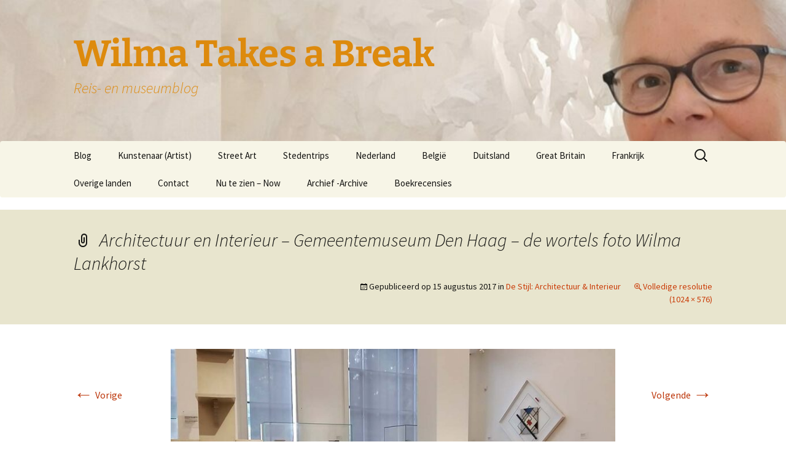

--- FILE ---
content_type: text/html; charset=UTF-8
request_url: https://wilmatakesabreak.nl/archief-archive/architectuur-interieur/attachment/architectuur-en-interieur-gemeentemuseum-den-haag-de-wortels-foto-wilma-lankhorst/
body_size: 12212
content:
<!DOCTYPE html>
<html lang="nl-NL">
<head>
	<meta charset="UTF-8">
	<meta name="viewport" content="width=device-width">
	<title>Architectuur en Interieur - Gemeentemuseum Den Haag - de wortels foto Wilma Lankhorst - Wilma Takes a Break</title>
	<link rel="profile" href="https://gmpg.org/xfn/11">
	<link rel="pingback" href="https://wilmatakesabreak.nl/xmlrpc.php">
	<meta name='robots' content='index, follow, max-image-preview:large, max-snippet:-1, max-video-preview:-1' />

	<!-- This site is optimized with the Yoast SEO plugin v23.5 - https://yoast.com/wordpress/plugins/seo/ -->
	<link rel="canonical" href="https://wilmatakesabreak.nl/archief-archive/architectuur-interieur/attachment/architectuur-en-interieur-gemeentemuseum-den-haag-de-wortels-foto-wilma-lankhorst/" />
	<meta property="og:locale" content="nl_NL" />
	<meta property="og:type" content="article" />
	<meta property="og:title" content="Architectuur en Interieur - Gemeentemuseum Den Haag - de wortels foto Wilma Lankhorst - Wilma Takes a Break" />
	<meta property="og:url" content="https://wilmatakesabreak.nl/archief-archive/architectuur-interieur/attachment/architectuur-en-interieur-gemeentemuseum-den-haag-de-wortels-foto-wilma-lankhorst/" />
	<meta property="og:site_name" content="Wilma Takes a Break" />
	<meta property="article:modified_time" content="2017-08-15T17:43:55+00:00" />
	<meta property="og:image" content="https://wilmatakesabreak.nl/archief-archive/architectuur-interieur/attachment/architectuur-en-interieur-gemeentemuseum-den-haag-de-wortels-foto-wilma-lankhorst" />
	<meta property="og:image:width" content="1024" />
	<meta property="og:image:height" content="576" />
	<meta property="og:image:type" content="image/jpeg" />
	<meta name="twitter:card" content="summary_large_image" />
	<script type="application/ld+json" class="yoast-schema-graph">{"@context":"https://schema.org","@graph":[{"@type":"WebPage","@id":"https://wilmatakesabreak.nl/archief-archive/architectuur-interieur/attachment/architectuur-en-interieur-gemeentemuseum-den-haag-de-wortels-foto-wilma-lankhorst/","url":"https://wilmatakesabreak.nl/archief-archive/architectuur-interieur/attachment/architectuur-en-interieur-gemeentemuseum-den-haag-de-wortels-foto-wilma-lankhorst/","name":"Architectuur en Interieur - Gemeentemuseum Den Haag - de wortels foto Wilma Lankhorst - Wilma Takes a Break","isPartOf":{"@id":"https://wilmatakesabreak.nl/#website"},"primaryImageOfPage":{"@id":"https://wilmatakesabreak.nl/archief-archive/architectuur-interieur/attachment/architectuur-en-interieur-gemeentemuseum-den-haag-de-wortels-foto-wilma-lankhorst/#primaryimage"},"image":{"@id":"https://wilmatakesabreak.nl/archief-archive/architectuur-interieur/attachment/architectuur-en-interieur-gemeentemuseum-den-haag-de-wortels-foto-wilma-lankhorst/#primaryimage"},"thumbnailUrl":"https://wilmatakesabreak.nl/wp-content/uploads/2017/09/Architectuur-en-Interieur-Gemeentemuseum-Den-Haag-de-wortels-foto-Wilma-Lankhorst.jpg","datePublished":"2017-08-15T17:39:34+00:00","dateModified":"2017-08-15T17:43:55+00:00","breadcrumb":{"@id":"https://wilmatakesabreak.nl/archief-archive/architectuur-interieur/attachment/architectuur-en-interieur-gemeentemuseum-den-haag-de-wortels-foto-wilma-lankhorst/#breadcrumb"},"inLanguage":"nl-NL","potentialAction":[{"@type":"ReadAction","target":["https://wilmatakesabreak.nl/archief-archive/architectuur-interieur/attachment/architectuur-en-interieur-gemeentemuseum-den-haag-de-wortels-foto-wilma-lankhorst/"]}]},{"@type":"ImageObject","inLanguage":"nl-NL","@id":"https://wilmatakesabreak.nl/archief-archive/architectuur-interieur/attachment/architectuur-en-interieur-gemeentemuseum-den-haag-de-wortels-foto-wilma-lankhorst/#primaryimage","url":"https://wilmatakesabreak.nl/wp-content/uploads/2017/09/Architectuur-en-Interieur-Gemeentemuseum-Den-Haag-de-wortels-foto-Wilma-Lankhorst.jpg","contentUrl":"https://wilmatakesabreak.nl/wp-content/uploads/2017/09/Architectuur-en-Interieur-Gemeentemuseum-Den-Haag-de-wortels-foto-Wilma-Lankhorst.jpg","width":1024,"height":576,"caption":"Architectuur-en-Interieur-Gemeentemuseum-Den-Haag-de-wortels-foto-Wilma-Lankhorst"},{"@type":"BreadcrumbList","@id":"https://wilmatakesabreak.nl/archief-archive/architectuur-interieur/attachment/architectuur-en-interieur-gemeentemuseum-den-haag-de-wortels-foto-wilma-lankhorst/#breadcrumb","itemListElement":[{"@type":"ListItem","position":1,"name":"De Stijl: Architectuur &#038; Interieur","item":"https://wilmatakesabreak.nl/archief-archive/architectuur-interieur/"},{"@type":"ListItem","position":2,"name":"Architectuur en Interieur &#8211; Gemeentemuseum Den Haag &#8211; de wortels foto Wilma Lankhorst"}]},{"@type":"WebSite","@id":"https://wilmatakesabreak.nl/#website","url":"https://wilmatakesabreak.nl/","name":"Wilma Takes a Break","description":"Reis- en museumblog","potentialAction":[{"@type":"SearchAction","target":{"@type":"EntryPoint","urlTemplate":"https://wilmatakesabreak.nl/?s={search_term_string}"},"query-input":{"@type":"PropertyValueSpecification","valueRequired":true,"valueName":"search_term_string"}}],"inLanguage":"nl-NL"}]}</script>
	<!-- / Yoast SEO plugin. -->


<link rel="alternate" type="application/rss+xml" title="Wilma Takes a Break  &raquo; feed" href="https://wilmatakesabreak.nl/feed/" />
<link rel="alternate" type="application/rss+xml" title="Wilma Takes a Break  &raquo; reactiesfeed" href="https://wilmatakesabreak.nl/comments/feed/" />
<link rel="alternate" type="application/rss+xml" title="Wilma Takes a Break  &raquo; Architectuur en Interieur &#8211; Gemeentemuseum Den Haag &#8211; de wortels foto Wilma Lankhorst reactiesfeed" href="https://wilmatakesabreak.nl/archief-archive/architectuur-interieur/attachment/architectuur-en-interieur-gemeentemuseum-den-haag-de-wortels-foto-wilma-lankhorst/feed/" />
		<!-- This site uses the Google Analytics by MonsterInsights plugin v9.11.1 - Using Analytics tracking - https://www.monsterinsights.com/ -->
							<script src="//www.googletagmanager.com/gtag/js?id=G-LQRE81S6CM"  data-cfasync="false" data-wpfc-render="false" async></script>
			<script data-cfasync="false" data-wpfc-render="false">
				var mi_version = '9.11.1';
				var mi_track_user = true;
				var mi_no_track_reason = '';
								var MonsterInsightsDefaultLocations = {"page_location":"https:\/\/wilmatakesabreak.nl\/archief-archive\/architectuur-interieur\/attachment\/architectuur-en-interieur-gemeentemuseum-den-haag-de-wortels-foto-wilma-lankhorst\/"};
								if ( typeof MonsterInsightsPrivacyGuardFilter === 'function' ) {
					var MonsterInsightsLocations = (typeof MonsterInsightsExcludeQuery === 'object') ? MonsterInsightsPrivacyGuardFilter( MonsterInsightsExcludeQuery ) : MonsterInsightsPrivacyGuardFilter( MonsterInsightsDefaultLocations );
				} else {
					var MonsterInsightsLocations = (typeof MonsterInsightsExcludeQuery === 'object') ? MonsterInsightsExcludeQuery : MonsterInsightsDefaultLocations;
				}

								var disableStrs = [
										'ga-disable-G-LQRE81S6CM',
									];

				/* Function to detect opted out users */
				function __gtagTrackerIsOptedOut() {
					for (var index = 0; index < disableStrs.length; index++) {
						if (document.cookie.indexOf(disableStrs[index] + '=true') > -1) {
							return true;
						}
					}

					return false;
				}

				/* Disable tracking if the opt-out cookie exists. */
				if (__gtagTrackerIsOptedOut()) {
					for (var index = 0; index < disableStrs.length; index++) {
						window[disableStrs[index]] = true;
					}
				}

				/* Opt-out function */
				function __gtagTrackerOptout() {
					for (var index = 0; index < disableStrs.length; index++) {
						document.cookie = disableStrs[index] + '=true; expires=Thu, 31 Dec 2099 23:59:59 UTC; path=/';
						window[disableStrs[index]] = true;
					}
				}

				if ('undefined' === typeof gaOptout) {
					function gaOptout() {
						__gtagTrackerOptout();
					}
				}
								window.dataLayer = window.dataLayer || [];

				window.MonsterInsightsDualTracker = {
					helpers: {},
					trackers: {},
				};
				if (mi_track_user) {
					function __gtagDataLayer() {
						dataLayer.push(arguments);
					}

					function __gtagTracker(type, name, parameters) {
						if (!parameters) {
							parameters = {};
						}

						if (parameters.send_to) {
							__gtagDataLayer.apply(null, arguments);
							return;
						}

						if (type === 'event') {
														parameters.send_to = monsterinsights_frontend.v4_id;
							var hookName = name;
							if (typeof parameters['event_category'] !== 'undefined') {
								hookName = parameters['event_category'] + ':' + name;
							}

							if (typeof MonsterInsightsDualTracker.trackers[hookName] !== 'undefined') {
								MonsterInsightsDualTracker.trackers[hookName](parameters);
							} else {
								__gtagDataLayer('event', name, parameters);
							}
							
						} else {
							__gtagDataLayer.apply(null, arguments);
						}
					}

					__gtagTracker('js', new Date());
					__gtagTracker('set', {
						'developer_id.dZGIzZG': true,
											});
					if ( MonsterInsightsLocations.page_location ) {
						__gtagTracker('set', MonsterInsightsLocations);
					}
										__gtagTracker('config', 'G-LQRE81S6CM', {"forceSSL":"true"} );
										window.gtag = __gtagTracker;										(function () {
						/* https://developers.google.com/analytics/devguides/collection/analyticsjs/ */
						/* ga and __gaTracker compatibility shim. */
						var noopfn = function () {
							return null;
						};
						var newtracker = function () {
							return new Tracker();
						};
						var Tracker = function () {
							return null;
						};
						var p = Tracker.prototype;
						p.get = noopfn;
						p.set = noopfn;
						p.send = function () {
							var args = Array.prototype.slice.call(arguments);
							args.unshift('send');
							__gaTracker.apply(null, args);
						};
						var __gaTracker = function () {
							var len = arguments.length;
							if (len === 0) {
								return;
							}
							var f = arguments[len - 1];
							if (typeof f !== 'object' || f === null || typeof f.hitCallback !== 'function') {
								if ('send' === arguments[0]) {
									var hitConverted, hitObject = false, action;
									if ('event' === arguments[1]) {
										if ('undefined' !== typeof arguments[3]) {
											hitObject = {
												'eventAction': arguments[3],
												'eventCategory': arguments[2],
												'eventLabel': arguments[4],
												'value': arguments[5] ? arguments[5] : 1,
											}
										}
									}
									if ('pageview' === arguments[1]) {
										if ('undefined' !== typeof arguments[2]) {
											hitObject = {
												'eventAction': 'page_view',
												'page_path': arguments[2],
											}
										}
									}
									if (typeof arguments[2] === 'object') {
										hitObject = arguments[2];
									}
									if (typeof arguments[5] === 'object') {
										Object.assign(hitObject, arguments[5]);
									}
									if ('undefined' !== typeof arguments[1].hitType) {
										hitObject = arguments[1];
										if ('pageview' === hitObject.hitType) {
											hitObject.eventAction = 'page_view';
										}
									}
									if (hitObject) {
										action = 'timing' === arguments[1].hitType ? 'timing_complete' : hitObject.eventAction;
										hitConverted = mapArgs(hitObject);
										__gtagTracker('event', action, hitConverted);
									}
								}
								return;
							}

							function mapArgs(args) {
								var arg, hit = {};
								var gaMap = {
									'eventCategory': 'event_category',
									'eventAction': 'event_action',
									'eventLabel': 'event_label',
									'eventValue': 'event_value',
									'nonInteraction': 'non_interaction',
									'timingCategory': 'event_category',
									'timingVar': 'name',
									'timingValue': 'value',
									'timingLabel': 'event_label',
									'page': 'page_path',
									'location': 'page_location',
									'title': 'page_title',
									'referrer' : 'page_referrer',
								};
								for (arg in args) {
																		if (!(!args.hasOwnProperty(arg) || !gaMap.hasOwnProperty(arg))) {
										hit[gaMap[arg]] = args[arg];
									} else {
										hit[arg] = args[arg];
									}
								}
								return hit;
							}

							try {
								f.hitCallback();
							} catch (ex) {
							}
						};
						__gaTracker.create = newtracker;
						__gaTracker.getByName = newtracker;
						__gaTracker.getAll = function () {
							return [];
						};
						__gaTracker.remove = noopfn;
						__gaTracker.loaded = true;
						window['__gaTracker'] = __gaTracker;
					})();
									} else {
										console.log("");
					(function () {
						function __gtagTracker() {
							return null;
						}

						window['__gtagTracker'] = __gtagTracker;
						window['gtag'] = __gtagTracker;
					})();
									}
			</script>
							<!-- / Google Analytics by MonsterInsights -->
		<script>
window._wpemojiSettings = {"baseUrl":"https:\/\/s.w.org\/images\/core\/emoji\/14.0.0\/72x72\/","ext":".png","svgUrl":"https:\/\/s.w.org\/images\/core\/emoji\/14.0.0\/svg\/","svgExt":".svg","source":{"concatemoji":"https:\/\/wilmatakesabreak.nl\/wp-includes\/js\/wp-emoji-release.min.js?ver=6.4.7"}};
/*! This file is auto-generated */
!function(i,n){var o,s,e;function c(e){try{var t={supportTests:e,timestamp:(new Date).valueOf()};sessionStorage.setItem(o,JSON.stringify(t))}catch(e){}}function p(e,t,n){e.clearRect(0,0,e.canvas.width,e.canvas.height),e.fillText(t,0,0);var t=new Uint32Array(e.getImageData(0,0,e.canvas.width,e.canvas.height).data),r=(e.clearRect(0,0,e.canvas.width,e.canvas.height),e.fillText(n,0,0),new Uint32Array(e.getImageData(0,0,e.canvas.width,e.canvas.height).data));return t.every(function(e,t){return e===r[t]})}function u(e,t,n){switch(t){case"flag":return n(e,"\ud83c\udff3\ufe0f\u200d\u26a7\ufe0f","\ud83c\udff3\ufe0f\u200b\u26a7\ufe0f")?!1:!n(e,"\ud83c\uddfa\ud83c\uddf3","\ud83c\uddfa\u200b\ud83c\uddf3")&&!n(e,"\ud83c\udff4\udb40\udc67\udb40\udc62\udb40\udc65\udb40\udc6e\udb40\udc67\udb40\udc7f","\ud83c\udff4\u200b\udb40\udc67\u200b\udb40\udc62\u200b\udb40\udc65\u200b\udb40\udc6e\u200b\udb40\udc67\u200b\udb40\udc7f");case"emoji":return!n(e,"\ud83e\udef1\ud83c\udffb\u200d\ud83e\udef2\ud83c\udfff","\ud83e\udef1\ud83c\udffb\u200b\ud83e\udef2\ud83c\udfff")}return!1}function f(e,t,n){var r="undefined"!=typeof WorkerGlobalScope&&self instanceof WorkerGlobalScope?new OffscreenCanvas(300,150):i.createElement("canvas"),a=r.getContext("2d",{willReadFrequently:!0}),o=(a.textBaseline="top",a.font="600 32px Arial",{});return e.forEach(function(e){o[e]=t(a,e,n)}),o}function t(e){var t=i.createElement("script");t.src=e,t.defer=!0,i.head.appendChild(t)}"undefined"!=typeof Promise&&(o="wpEmojiSettingsSupports",s=["flag","emoji"],n.supports={everything:!0,everythingExceptFlag:!0},e=new Promise(function(e){i.addEventListener("DOMContentLoaded",e,{once:!0})}),new Promise(function(t){var n=function(){try{var e=JSON.parse(sessionStorage.getItem(o));if("object"==typeof e&&"number"==typeof e.timestamp&&(new Date).valueOf()<e.timestamp+604800&&"object"==typeof e.supportTests)return e.supportTests}catch(e){}return null}();if(!n){if("undefined"!=typeof Worker&&"undefined"!=typeof OffscreenCanvas&&"undefined"!=typeof URL&&URL.createObjectURL&&"undefined"!=typeof Blob)try{var e="postMessage("+f.toString()+"("+[JSON.stringify(s),u.toString(),p.toString()].join(",")+"));",r=new Blob([e],{type:"text/javascript"}),a=new Worker(URL.createObjectURL(r),{name:"wpTestEmojiSupports"});return void(a.onmessage=function(e){c(n=e.data),a.terminate(),t(n)})}catch(e){}c(n=f(s,u,p))}t(n)}).then(function(e){for(var t in e)n.supports[t]=e[t],n.supports.everything=n.supports.everything&&n.supports[t],"flag"!==t&&(n.supports.everythingExceptFlag=n.supports.everythingExceptFlag&&n.supports[t]);n.supports.everythingExceptFlag=n.supports.everythingExceptFlag&&!n.supports.flag,n.DOMReady=!1,n.readyCallback=function(){n.DOMReady=!0}}).then(function(){return e}).then(function(){var e;n.supports.everything||(n.readyCallback(),(e=n.source||{}).concatemoji?t(e.concatemoji):e.wpemoji&&e.twemoji&&(t(e.twemoji),t(e.wpemoji)))}))}((window,document),window._wpemojiSettings);
</script>
<style id='wp-emoji-styles-inline-css'>

	img.wp-smiley, img.emoji {
		display: inline !important;
		border: none !important;
		box-shadow: none !important;
		height: 1em !important;
		width: 1em !important;
		margin: 0 0.07em !important;
		vertical-align: -0.1em !important;
		background: none !important;
		padding: 0 !important;
	}
</style>
<link rel='stylesheet' id='wp-block-library-css' href='https://wilmatakesabreak.nl/wp-includes/css/dist/block-library/style.min.css?ver=6.4.7' media='all' />
<style id='wp-block-library-theme-inline-css'>
.wp-block-audio figcaption{color:#555;font-size:13px;text-align:center}.is-dark-theme .wp-block-audio figcaption{color:hsla(0,0%,100%,.65)}.wp-block-audio{margin:0 0 1em}.wp-block-code{border:1px solid #ccc;border-radius:4px;font-family:Menlo,Consolas,monaco,monospace;padding:.8em 1em}.wp-block-embed figcaption{color:#555;font-size:13px;text-align:center}.is-dark-theme .wp-block-embed figcaption{color:hsla(0,0%,100%,.65)}.wp-block-embed{margin:0 0 1em}.blocks-gallery-caption{color:#555;font-size:13px;text-align:center}.is-dark-theme .blocks-gallery-caption{color:hsla(0,0%,100%,.65)}.wp-block-image figcaption{color:#555;font-size:13px;text-align:center}.is-dark-theme .wp-block-image figcaption{color:hsla(0,0%,100%,.65)}.wp-block-image{margin:0 0 1em}.wp-block-pullquote{border-bottom:4px solid;border-top:4px solid;color:currentColor;margin-bottom:1.75em}.wp-block-pullquote cite,.wp-block-pullquote footer,.wp-block-pullquote__citation{color:currentColor;font-size:.8125em;font-style:normal;text-transform:uppercase}.wp-block-quote{border-left:.25em solid;margin:0 0 1.75em;padding-left:1em}.wp-block-quote cite,.wp-block-quote footer{color:currentColor;font-size:.8125em;font-style:normal;position:relative}.wp-block-quote.has-text-align-right{border-left:none;border-right:.25em solid;padding-left:0;padding-right:1em}.wp-block-quote.has-text-align-center{border:none;padding-left:0}.wp-block-quote.is-large,.wp-block-quote.is-style-large,.wp-block-quote.is-style-plain{border:none}.wp-block-search .wp-block-search__label{font-weight:700}.wp-block-search__button{border:1px solid #ccc;padding:.375em .625em}:where(.wp-block-group.has-background){padding:1.25em 2.375em}.wp-block-separator.has-css-opacity{opacity:.4}.wp-block-separator{border:none;border-bottom:2px solid;margin-left:auto;margin-right:auto}.wp-block-separator.has-alpha-channel-opacity{opacity:1}.wp-block-separator:not(.is-style-wide):not(.is-style-dots){width:100px}.wp-block-separator.has-background:not(.is-style-dots){border-bottom:none;height:1px}.wp-block-separator.has-background:not(.is-style-wide):not(.is-style-dots){height:2px}.wp-block-table{margin:0 0 1em}.wp-block-table td,.wp-block-table th{word-break:normal}.wp-block-table figcaption{color:#555;font-size:13px;text-align:center}.is-dark-theme .wp-block-table figcaption{color:hsla(0,0%,100%,.65)}.wp-block-video figcaption{color:#555;font-size:13px;text-align:center}.is-dark-theme .wp-block-video figcaption{color:hsla(0,0%,100%,.65)}.wp-block-video{margin:0 0 1em}.wp-block-template-part.has-background{margin-bottom:0;margin-top:0;padding:1.25em 2.375em}
</style>
<style id='classic-theme-styles-inline-css'>
/*! This file is auto-generated */
.wp-block-button__link{color:#fff;background-color:#32373c;border-radius:9999px;box-shadow:none;text-decoration:none;padding:calc(.667em + 2px) calc(1.333em + 2px);font-size:1.125em}.wp-block-file__button{background:#32373c;color:#fff;text-decoration:none}
</style>
<style id='global-styles-inline-css'>
body{--wp--preset--color--black: #000000;--wp--preset--color--cyan-bluish-gray: #abb8c3;--wp--preset--color--white: #fff;--wp--preset--color--pale-pink: #f78da7;--wp--preset--color--vivid-red: #cf2e2e;--wp--preset--color--luminous-vivid-orange: #ff6900;--wp--preset--color--luminous-vivid-amber: #fcb900;--wp--preset--color--light-green-cyan: #7bdcb5;--wp--preset--color--vivid-green-cyan: #00d084;--wp--preset--color--pale-cyan-blue: #8ed1fc;--wp--preset--color--vivid-cyan-blue: #0693e3;--wp--preset--color--vivid-purple: #9b51e0;--wp--preset--color--dark-gray: #141412;--wp--preset--color--red: #bc360a;--wp--preset--color--medium-orange: #db572f;--wp--preset--color--light-orange: #ea9629;--wp--preset--color--yellow: #fbca3c;--wp--preset--color--dark-brown: #220e10;--wp--preset--color--medium-brown: #722d19;--wp--preset--color--light-brown: #eadaa6;--wp--preset--color--beige: #e8e5ce;--wp--preset--color--off-white: #f7f5e7;--wp--preset--gradient--vivid-cyan-blue-to-vivid-purple: linear-gradient(135deg,rgba(6,147,227,1) 0%,rgb(155,81,224) 100%);--wp--preset--gradient--light-green-cyan-to-vivid-green-cyan: linear-gradient(135deg,rgb(122,220,180) 0%,rgb(0,208,130) 100%);--wp--preset--gradient--luminous-vivid-amber-to-luminous-vivid-orange: linear-gradient(135deg,rgba(252,185,0,1) 0%,rgba(255,105,0,1) 100%);--wp--preset--gradient--luminous-vivid-orange-to-vivid-red: linear-gradient(135deg,rgba(255,105,0,1) 0%,rgb(207,46,46) 100%);--wp--preset--gradient--very-light-gray-to-cyan-bluish-gray: linear-gradient(135deg,rgb(238,238,238) 0%,rgb(169,184,195) 100%);--wp--preset--gradient--cool-to-warm-spectrum: linear-gradient(135deg,rgb(74,234,220) 0%,rgb(151,120,209) 20%,rgb(207,42,186) 40%,rgb(238,44,130) 60%,rgb(251,105,98) 80%,rgb(254,248,76) 100%);--wp--preset--gradient--blush-light-purple: linear-gradient(135deg,rgb(255,206,236) 0%,rgb(152,150,240) 100%);--wp--preset--gradient--blush-bordeaux: linear-gradient(135deg,rgb(254,205,165) 0%,rgb(254,45,45) 50%,rgb(107,0,62) 100%);--wp--preset--gradient--luminous-dusk: linear-gradient(135deg,rgb(255,203,112) 0%,rgb(199,81,192) 50%,rgb(65,88,208) 100%);--wp--preset--gradient--pale-ocean: linear-gradient(135deg,rgb(255,245,203) 0%,rgb(182,227,212) 50%,rgb(51,167,181) 100%);--wp--preset--gradient--electric-grass: linear-gradient(135deg,rgb(202,248,128) 0%,rgb(113,206,126) 100%);--wp--preset--gradient--midnight: linear-gradient(135deg,rgb(2,3,129) 0%,rgb(40,116,252) 100%);--wp--preset--gradient--autumn-brown: linear-gradient(135deg, rgba(226,45,15,1) 0%, rgba(158,25,13,1) 100%);--wp--preset--gradient--sunset-yellow: linear-gradient(135deg, rgba(233,139,41,1) 0%, rgba(238,179,95,1) 100%);--wp--preset--gradient--light-sky: linear-gradient(135deg,rgba(228,228,228,1.0) 0%,rgba(208,225,252,1.0) 100%);--wp--preset--gradient--dark-sky: linear-gradient(135deg,rgba(0,0,0,1.0) 0%,rgba(56,61,69,1.0) 100%);--wp--preset--font-size--small: 13px;--wp--preset--font-size--medium: 20px;--wp--preset--font-size--large: 36px;--wp--preset--font-size--x-large: 42px;--wp--preset--spacing--20: 0.44rem;--wp--preset--spacing--30: 0.67rem;--wp--preset--spacing--40: 1rem;--wp--preset--spacing--50: 1.5rem;--wp--preset--spacing--60: 2.25rem;--wp--preset--spacing--70: 3.38rem;--wp--preset--spacing--80: 5.06rem;--wp--preset--shadow--natural: 6px 6px 9px rgba(0, 0, 0, 0.2);--wp--preset--shadow--deep: 12px 12px 50px rgba(0, 0, 0, 0.4);--wp--preset--shadow--sharp: 6px 6px 0px rgba(0, 0, 0, 0.2);--wp--preset--shadow--outlined: 6px 6px 0px -3px rgba(255, 255, 255, 1), 6px 6px rgba(0, 0, 0, 1);--wp--preset--shadow--crisp: 6px 6px 0px rgba(0, 0, 0, 1);}:where(.is-layout-flex){gap: 0.5em;}:where(.is-layout-grid){gap: 0.5em;}body .is-layout-flow > .alignleft{float: left;margin-inline-start: 0;margin-inline-end: 2em;}body .is-layout-flow > .alignright{float: right;margin-inline-start: 2em;margin-inline-end: 0;}body .is-layout-flow > .aligncenter{margin-left: auto !important;margin-right: auto !important;}body .is-layout-constrained > .alignleft{float: left;margin-inline-start: 0;margin-inline-end: 2em;}body .is-layout-constrained > .alignright{float: right;margin-inline-start: 2em;margin-inline-end: 0;}body .is-layout-constrained > .aligncenter{margin-left: auto !important;margin-right: auto !important;}body .is-layout-constrained > :where(:not(.alignleft):not(.alignright):not(.alignfull)){max-width: var(--wp--style--global--content-size);margin-left: auto !important;margin-right: auto !important;}body .is-layout-constrained > .alignwide{max-width: var(--wp--style--global--wide-size);}body .is-layout-flex{display: flex;}body .is-layout-flex{flex-wrap: wrap;align-items: center;}body .is-layout-flex > *{margin: 0;}body .is-layout-grid{display: grid;}body .is-layout-grid > *{margin: 0;}:where(.wp-block-columns.is-layout-flex){gap: 2em;}:where(.wp-block-columns.is-layout-grid){gap: 2em;}:where(.wp-block-post-template.is-layout-flex){gap: 1.25em;}:where(.wp-block-post-template.is-layout-grid){gap: 1.25em;}.has-black-color{color: var(--wp--preset--color--black) !important;}.has-cyan-bluish-gray-color{color: var(--wp--preset--color--cyan-bluish-gray) !important;}.has-white-color{color: var(--wp--preset--color--white) !important;}.has-pale-pink-color{color: var(--wp--preset--color--pale-pink) !important;}.has-vivid-red-color{color: var(--wp--preset--color--vivid-red) !important;}.has-luminous-vivid-orange-color{color: var(--wp--preset--color--luminous-vivid-orange) !important;}.has-luminous-vivid-amber-color{color: var(--wp--preset--color--luminous-vivid-amber) !important;}.has-light-green-cyan-color{color: var(--wp--preset--color--light-green-cyan) !important;}.has-vivid-green-cyan-color{color: var(--wp--preset--color--vivid-green-cyan) !important;}.has-pale-cyan-blue-color{color: var(--wp--preset--color--pale-cyan-blue) !important;}.has-vivid-cyan-blue-color{color: var(--wp--preset--color--vivid-cyan-blue) !important;}.has-vivid-purple-color{color: var(--wp--preset--color--vivid-purple) !important;}.has-black-background-color{background-color: var(--wp--preset--color--black) !important;}.has-cyan-bluish-gray-background-color{background-color: var(--wp--preset--color--cyan-bluish-gray) !important;}.has-white-background-color{background-color: var(--wp--preset--color--white) !important;}.has-pale-pink-background-color{background-color: var(--wp--preset--color--pale-pink) !important;}.has-vivid-red-background-color{background-color: var(--wp--preset--color--vivid-red) !important;}.has-luminous-vivid-orange-background-color{background-color: var(--wp--preset--color--luminous-vivid-orange) !important;}.has-luminous-vivid-amber-background-color{background-color: var(--wp--preset--color--luminous-vivid-amber) !important;}.has-light-green-cyan-background-color{background-color: var(--wp--preset--color--light-green-cyan) !important;}.has-vivid-green-cyan-background-color{background-color: var(--wp--preset--color--vivid-green-cyan) !important;}.has-pale-cyan-blue-background-color{background-color: var(--wp--preset--color--pale-cyan-blue) !important;}.has-vivid-cyan-blue-background-color{background-color: var(--wp--preset--color--vivid-cyan-blue) !important;}.has-vivid-purple-background-color{background-color: var(--wp--preset--color--vivid-purple) !important;}.has-black-border-color{border-color: var(--wp--preset--color--black) !important;}.has-cyan-bluish-gray-border-color{border-color: var(--wp--preset--color--cyan-bluish-gray) !important;}.has-white-border-color{border-color: var(--wp--preset--color--white) !important;}.has-pale-pink-border-color{border-color: var(--wp--preset--color--pale-pink) !important;}.has-vivid-red-border-color{border-color: var(--wp--preset--color--vivid-red) !important;}.has-luminous-vivid-orange-border-color{border-color: var(--wp--preset--color--luminous-vivid-orange) !important;}.has-luminous-vivid-amber-border-color{border-color: var(--wp--preset--color--luminous-vivid-amber) !important;}.has-light-green-cyan-border-color{border-color: var(--wp--preset--color--light-green-cyan) !important;}.has-vivid-green-cyan-border-color{border-color: var(--wp--preset--color--vivid-green-cyan) !important;}.has-pale-cyan-blue-border-color{border-color: var(--wp--preset--color--pale-cyan-blue) !important;}.has-vivid-cyan-blue-border-color{border-color: var(--wp--preset--color--vivid-cyan-blue) !important;}.has-vivid-purple-border-color{border-color: var(--wp--preset--color--vivid-purple) !important;}.has-vivid-cyan-blue-to-vivid-purple-gradient-background{background: var(--wp--preset--gradient--vivid-cyan-blue-to-vivid-purple) !important;}.has-light-green-cyan-to-vivid-green-cyan-gradient-background{background: var(--wp--preset--gradient--light-green-cyan-to-vivid-green-cyan) !important;}.has-luminous-vivid-amber-to-luminous-vivid-orange-gradient-background{background: var(--wp--preset--gradient--luminous-vivid-amber-to-luminous-vivid-orange) !important;}.has-luminous-vivid-orange-to-vivid-red-gradient-background{background: var(--wp--preset--gradient--luminous-vivid-orange-to-vivid-red) !important;}.has-very-light-gray-to-cyan-bluish-gray-gradient-background{background: var(--wp--preset--gradient--very-light-gray-to-cyan-bluish-gray) !important;}.has-cool-to-warm-spectrum-gradient-background{background: var(--wp--preset--gradient--cool-to-warm-spectrum) !important;}.has-blush-light-purple-gradient-background{background: var(--wp--preset--gradient--blush-light-purple) !important;}.has-blush-bordeaux-gradient-background{background: var(--wp--preset--gradient--blush-bordeaux) !important;}.has-luminous-dusk-gradient-background{background: var(--wp--preset--gradient--luminous-dusk) !important;}.has-pale-ocean-gradient-background{background: var(--wp--preset--gradient--pale-ocean) !important;}.has-electric-grass-gradient-background{background: var(--wp--preset--gradient--electric-grass) !important;}.has-midnight-gradient-background{background: var(--wp--preset--gradient--midnight) !important;}.has-small-font-size{font-size: var(--wp--preset--font-size--small) !important;}.has-medium-font-size{font-size: var(--wp--preset--font-size--medium) !important;}.has-large-font-size{font-size: var(--wp--preset--font-size--large) !important;}.has-x-large-font-size{font-size: var(--wp--preset--font-size--x-large) !important;}
.wp-block-navigation a:where(:not(.wp-element-button)){color: inherit;}
:where(.wp-block-post-template.is-layout-flex){gap: 1.25em;}:where(.wp-block-post-template.is-layout-grid){gap: 1.25em;}
:where(.wp-block-columns.is-layout-flex){gap: 2em;}:where(.wp-block-columns.is-layout-grid){gap: 2em;}
.wp-block-pullquote{font-size: 1.5em;line-height: 1.6;}
</style>
<link rel='stylesheet' id='email-subscribers-css' href='https://wilmatakesabreak.nl/wp-content/plugins/email-subscribers/lite/public/css/email-subscribers-public.css?ver=5.9.14' media='all' />
<link rel='stylesheet' id='twentythirteen-fonts-css' href='https://wilmatakesabreak.nl/wp-content/themes/twentythirteen/fonts/source-sans-pro-plus-bitter.css?ver=20230328' media='all' />
<link rel='stylesheet' id='genericons-css' href='https://wilmatakesabreak.nl/wp-content/themes/twentythirteen/genericons/genericons.css?ver=3.0.3' media='all' />
<link rel='stylesheet' id='twentythirteen-style-css' href='https://wilmatakesabreak.nl/wp-content/themes/twentythirteen/style.css?ver=20231107' media='all' />
<link rel='stylesheet' id='twentythirteen-block-style-css' href='https://wilmatakesabreak.nl/wp-content/themes/twentythirteen/css/blocks.css?ver=20231016' media='all' />
<link rel='stylesheet' id='fb-bootstrap-css-css' href='https://wilmatakesabreak.nl/wp-content/plugins/new-facebook-like-share-follow-button/css/fb-buttons-bootstrap.css?ver=6.4.7' media='all' />
<script src="https://wilmatakesabreak.nl/wp-content/plugins/google-analytics-for-wordpress/assets/js/frontend-gtag.min.js?ver=9.11.1" id="monsterinsights-frontend-script-js" async data-wp-strategy="async"></script>
<script data-cfasync="false" data-wpfc-render="false" id='monsterinsights-frontend-script-js-extra'>var monsterinsights_frontend = {"js_events_tracking":"true","download_extensions":"doc,pdf,ppt,zip,xls,docx,pptx,xlsx","inbound_paths":"[]","home_url":"https:\/\/wilmatakesabreak.nl","hash_tracking":"false","v4_id":"G-LQRE81S6CM"};</script>
<script src="https://wilmatakesabreak.nl/wp-includes/js/jquery/jquery.min.js?ver=3.7.1" id="jquery-core-js"></script>
<script src="https://wilmatakesabreak.nl/wp-includes/js/jquery/jquery-migrate.min.js?ver=3.4.1" id="jquery-migrate-js"></script>
<script src="https://wilmatakesabreak.nl/wp-content/themes/twentythirteen/js/functions.js?ver=20230526" id="twentythirteen-script-js" defer data-wp-strategy="defer"></script>
<link rel="https://api.w.org/" href="https://wilmatakesabreak.nl/wp-json/" /><link rel="alternate" type="application/json" href="https://wilmatakesabreak.nl/wp-json/wp/v2/media/10676" /><link rel="EditURI" type="application/rsd+xml" title="RSD" href="https://wilmatakesabreak.nl/xmlrpc.php?rsd" />
<meta name="generator" content="WordPress 6.4.7" />
<link rel='shortlink' href='https://wilmatakesabreak.nl/?p=10676' />
<link rel="alternate" type="application/json+oembed" href="https://wilmatakesabreak.nl/wp-json/oembed/1.0/embed?url=https%3A%2F%2Fwilmatakesabreak.nl%2Farchief-archive%2Farchitectuur-interieur%2Fattachment%2Farchitectuur-en-interieur-gemeentemuseum-den-haag-de-wortels-foto-wilma-lankhorst%2F" />
<link rel="alternate" type="text/xml+oembed" href="https://wilmatakesabreak.nl/wp-json/oembed/1.0/embed?url=https%3A%2F%2Fwilmatakesabreak.nl%2Farchief-archive%2Farchitectuur-interieur%2Fattachment%2Farchitectuur-en-interieur-gemeentemuseum-den-haag-de-wortels-foto-wilma-lankhorst%2F&#038;format=xml" />
<style>.recentcomments a{display:inline !important;padding:0 !important;margin:0 !important;}</style>	<style type="text/css" id="twentythirteen-header-css">
		.site-header {
		background: url(https://wilmatakesabreak.nl/wp-content/uploads/2023/01/cropped-2022-profielfotos-blog-Wilma-Takes-a-Break-14-scaled-1-e1672754540400.jpg) no-repeat scroll top;
		background-size: 1600px auto;
	}
	@media (max-width: 767px) {
		.site-header {
			background-size: 768px auto;
		}
	}
	@media (max-width: 359px) {
		.site-header {
			background-size: 360px auto;
		}
	}
				.site-title,
		.site-description {
			color: #dd8a0d;
		}
		</style>
	</head>

<body class="attachment attachment-template-default single single-attachment postid-10676 attachmentid-10676 attachment-jpeg wp-embed-responsive single-author">
		<div id="page" class="hfeed site">
		<header id="masthead" class="site-header">
			<a class="home-link" href="https://wilmatakesabreak.nl/" rel="home">
				<h1 class="site-title">Wilma Takes a Break </h1>
				<h2 class="site-description">Reis- en museumblog</h2>
			</a>

			<div id="navbar" class="navbar">
				<nav id="site-navigation" class="navigation main-navigation">
					<button class="menu-toggle">Menu</button>
					<a class="screen-reader-text skip-link" href="#content">
						Ga naar de inhoud					</a>
					<div class="menu-menu-container"><ul id="primary-menu" class="nav-menu"><li id="menu-item-21" class="menu-item menu-item-type-custom menu-item-object-custom menu-item-home menu-item-21"><a href="http://wilmatakesabreak.nl/">Blog</a></li>
<li id="menu-item-12197" class="menu-item menu-item-type-taxonomy menu-item-object-category menu-item-has-children menu-item-12197"><a href="https://wilmatakesabreak.nl/kunstenaar/">Kunstenaar (Artist)</a>
<ul class="sub-menu">
	<li id="menu-item-7991" class="menu-item menu-item-type-taxonomy menu-item-object-category menu-item-has-children menu-item-7991"><a href="https://wilmatakesabreak.nl/vrouwen-female/">Vrouwen (Female)</a>
	<ul class="sub-menu">
		<li id="menu-item-12204" class="menu-item menu-item-type-taxonomy menu-item-object-category menu-item-12204"><a href="https://wilmatakesabreak.nl/kunstenaar-van-de-maand/">Kunstenaar van de maand</a></li>
		<li id="menu-item-22724" class="menu-item menu-item-type-taxonomy menu-item-object-category menu-item-22724"><a href="https://wilmatakesabreak.nl/kunstenaar-in-coronatijd/">Kunstenaar in coronatijd</a></li>
		<li id="menu-item-26335" class="menu-item menu-item-type-taxonomy menu-item-object-category menu-item-26335"><a href="https://wilmatakesabreak.nl/museumdirecteur-van-de-maand/">Museumdirecteur van de maand</a></li>
	</ul>
</li>
	<li id="menu-item-12203" class="menu-item menu-item-type-taxonomy menu-item-object-category menu-item-12203"><a href="https://wilmatakesabreak.nl/kunstenaarsparen/">Mannen (Men)</a></li>
</ul>
</li>
<li id="menu-item-22663" class="menu-item menu-item-type-taxonomy menu-item-object-category menu-item-22663"><a href="https://wilmatakesabreak.nl/street-art/">Street Art</a></li>
<li id="menu-item-22664" class="menu-item menu-item-type-taxonomy menu-item-object-category menu-item-22664"><a href="https://wilmatakesabreak.nl/stedentrips/">Stedentrips</a></li>
<li id="menu-item-23462" class="menu-item menu-item-type-taxonomy menu-item-object-category menu-item-has-children menu-item-23462"><a href="https://wilmatakesabreak.nl/nederland/">Nederland</a>
<ul class="sub-menu">
	<li id="menu-item-22702" class="menu-item menu-item-type-taxonomy menu-item-object-category menu-item-22702"><a href="https://wilmatakesabreak.nl/de-stijl/">De Stijl</a></li>
</ul>
</li>
<li id="menu-item-23413" class="menu-item menu-item-type-taxonomy menu-item-object-category menu-item-23413"><a href="https://wilmatakesabreak.nl/belgie/">België</a></li>
<li id="menu-item-23412" class="menu-item menu-item-type-taxonomy menu-item-object-category menu-item-has-children menu-item-23412"><a href="https://wilmatakesabreak.nl/duitsland/">Duitsland</a>
<ul class="sub-menu">
	<li id="menu-item-22701" class="menu-item menu-item-type-taxonomy menu-item-object-category menu-item-22701"><a href="https://wilmatakesabreak.nl/bauhaus/">Bauhaus</a></li>
	<li id="menu-item-22722" class="menu-item menu-item-type-taxonomy menu-item-object-category menu-item-22722"><a href="https://wilmatakesabreak.nl/beuys/">Beuys</a></li>
</ul>
</li>
<li id="menu-item-23415" class="menu-item menu-item-type-taxonomy menu-item-object-category menu-item-23415"><a href="https://wilmatakesabreak.nl/great-britain/">Great Britain</a></li>
<li id="menu-item-23419" class="menu-item menu-item-type-taxonomy menu-item-object-category menu-item-23419"><a href="https://wilmatakesabreak.nl/frankrijk/">Frankrijk</a></li>
<li id="menu-item-23420" class="menu-item menu-item-type-taxonomy menu-item-object-category menu-item-23420"><a href="https://wilmatakesabreak.nl/overige-landen/">Overige landen</a></li>
<li id="menu-item-23" class="menu-item menu-item-type-post_type menu-item-object-page menu-item-23"><a href="https://wilmatakesabreak.nl/reisblog/">Contact</a></li>
<li id="menu-item-22665" class="menu-item menu-item-type-taxonomy menu-item-object-category menu-item-22665"><a href="https://wilmatakesabreak.nl/nu-te-zien-now/">Nu te zien &#8211; Now</a></li>
<li id="menu-item-22632" class="menu-item menu-item-type-taxonomy menu-item-object-category menu-item-has-children menu-item-22632"><a href="https://wilmatakesabreak.nl/archief-archive/">Archief -Archive</a></li>
<li id="menu-item-22703" class="menu-item menu-item-type-taxonomy menu-item-object-category menu-item-22703"><a href="https://wilmatakesabreak.nl/boekrecensies/">Boekrecensies</a></li>
</ul></div>					<form role="search" method="get" class="search-form" action="https://wilmatakesabreak.nl/">
				<label>
					<span class="screen-reader-text">Zoeken naar:</span>
					<input type="search" class="search-field" placeholder="Zoeken &hellip;" value="" name="s" />
				</label>
				<input type="submit" class="search-submit" value="Zoeken" />
			</form>				</nav><!-- #site-navigation -->
			</div><!-- #navbar -->
		</header><!-- #masthead -->

		<div id="main" class="site-main">

	<div id="primary" class="content-area">
		<div id="content" class="site-content" role="main">

			
			<article id="post-10676" class="image-attachment post-10676 attachment type-attachment status-inherit hentry">
			<header class="entry-header">
				<h1 class="entry-title">Architectuur en Interieur &#8211; Gemeentemuseum Den Haag &#8211; de wortels foto Wilma Lankhorst</h1>

				<div class="entry-meta">
					<span class="attachment-meta">Gepubliceerd op <time class="entry-date" datetime="2017-08-15T19:39:34+02:00">15 augustus 2017</time> in <a href="https://wilmatakesabreak.nl/archief-archive/architectuur-interieur/" title="Go to De Stijl: Architectuur &#038; Interieur" rel="gallery">De Stijl: Architectuur &#038; Interieur</a></span><span class="attachment-meta full-size-link"><a href="https://wilmatakesabreak.nl/wp-content/uploads/2017/09/Architectuur-en-Interieur-Gemeentemuseum-Den-Haag-de-wortels-foto-Wilma-Lankhorst.jpg" title="Link naar afbeelding op ware grootte">Volledige resolutie (1024 &times; 576)</a></span>					</div><!-- .entry-meta -->
				</header><!-- .entry-header -->

				<div class="entry-content">
					<nav id="image-navigation" class="navigation image-navigation">
					<span class="nav-previous"><a href='https://wilmatakesabreak.nl/archief-archive/architectuur-interieur/attachment/architectuur-en-interieur-gemeentemuseum-den-haag-buffet-gerrit-rietveld-tekeningen-van-doesburg-foto-wilma-lankhorst/'><span class="meta-nav">&larr;</span> Vorige</a></span>
						<span class="nav-next"><a href='https://wilmatakesabreak.nl/archief-archive/architectuur-interieur/attachment/architectuur-en-interieur-gemeentemuseum-den-haag-entree-expo-foto-wilma-lankhorst/'>Volgende <span class="meta-nav">&rarr;</span></a></span>
					</nav><!-- #image-navigation -->

					<div class="entry-attachment">
						<div class="attachment">
						<a href="https://wilmatakesabreak.nl/archief-archive/architectuur-interieur/attachment/architectuur-en-interieur-gemeentemuseum-den-haag-entree-expo-foto-wilma-lankhorst/" title="Architectuur en Interieur &#8211; Gemeentemuseum Den Haag &#8211; de wortels foto Wilma Lankhorst" rel="attachment"><img width="724" height="407" src="https://wilmatakesabreak.nl/wp-content/uploads/2017/09/Architectuur-en-Interieur-Gemeentemuseum-Den-Haag-de-wortels-foto-Wilma-Lankhorst.jpg" class="attachment-724x724 size-724x724" alt="Architectuur-en-Interieur-Gemeentemuseum-Den-Haag-de-wortels-foto-Wilma-Lankhorst" decoding="async" fetchpriority="high" srcset="https://wilmatakesabreak.nl/wp-content/uploads/2017/09/Architectuur-en-Interieur-Gemeentemuseum-Den-Haag-de-wortels-foto-Wilma-Lankhorst.jpg 1024w, https://wilmatakesabreak.nl/wp-content/uploads/2017/09/Architectuur-en-Interieur-Gemeentemuseum-Den-Haag-de-wortels-foto-Wilma-Lankhorst-300x169.jpg 300w, https://wilmatakesabreak.nl/wp-content/uploads/2017/09/Architectuur-en-Interieur-Gemeentemuseum-Den-Haag-de-wortels-foto-Wilma-Lankhorst-768x432.jpg 768w" sizes="(max-width: 724px) 100vw, 724px" /></a>
												</div><!-- .attachment -->
					</div><!-- .entry-attachment -->

					
				</div><!-- .entry-content -->
			</article><!-- #post -->

				
<div id="disqus_thread"></div>

			
		</div><!-- #content -->
	</div><!-- #primary -->


		</div><!-- #main -->
		<footer id="colophon" class="site-footer">
				<div id="secondary" class="sidebar-container" role="complementary">
		<div class="widget-area">
			
		<aside id="recent-posts-2" class="widget widget_recent_entries">
		<h3 class="widget-title">Recente berichten</h3><nav aria-label="Recente berichten">
		<ul>
											<li>
					<a href="https://wilmatakesabreak.nl/musea/nasjonalmuseet-oslo-magisch-mooi/">Nasjonalmuseet Oslo magisch mooi</a>
									</li>
											<li>
					<a href="https://wilmatakesabreak.nl/nu-te-zien-now/10-jaar-voorlinden-stilte-in-de-storm/">10 jaar Voorlinden: Stilte in de Storm</a>
									</li>
											<li>
					<a href="https://wilmatakesabreak.nl/nu-te-zien-now/frisse-blik-op-b-c-koekkoek-haus-in-kleve/">Frisse blik op B.C. Koekkoek Haus in Kleve</a>
									</li>
											<li>
					<a href="https://wilmatakesabreak.nl/nu-te-zien-now/mindstudy-van-mark-manders-in-voorlinden/">Mindstudy van Mark Manders in Voorlinden</a>
									</li>
											<li>
					<a href="https://wilmatakesabreak.nl/nu-te-zien-now/thuis-bij-ter-borch-in-museum-de-fundatie/">Thuis bij Ter Borch in Museum de Fundatie</a>
									</li>
					</ul>

		</nav></aside><aside id="recent-comments-2" class="widget widget_recent_comments"><h3 class="widget-title">Recente reacties</h3><nav aria-label="Recente reacties"><ul id="recentcomments"><li class="recentcomments"><span class="comment-author-link"><a href="https://wilmatakesabreak.nl/duitsland/german-spy-museum-berlijn/" class="url" rel="ugc">German Spy Museum Berlijn - Wilma Takes a Break</a></span> op <a href="https://wilmatakesabreak.nl/nu-te-zien-now/alliiertenmuseum-berlijn/#comment-5134">Alliiertenmuseum in Berlijn</a></li><li class="recentcomments"><span class="comment-author-link"><a href="https://wilmatakesabreak.nl/musea/german-spy-museum-berlijn/" class="url" rel="ugc">German Spy Museum Berlijn - Wilma Takes a Break</a></span> op <a href="https://wilmatakesabreak.nl/duitsland/berlijnse-muur/#comment-5133">Historische kus op de Berlijnse Muur</a></li><li class="recentcomments"><span class="comment-author-link"><a href="https://wilmatakesabreak.nl/archief-archive/radical-eye-sir-elton-john/" class="url" rel="ugc">The Radical Eye van Sir Elton John in Tate Modern - Wilma Takes a Break</a></span> op <a href="https://wilmatakesabreak.nl/great-britain/churchill-war-cabinet/#comment-5132">De sigaar van Churchill in de War Room</a></li><li class="recentcomments"><span class="comment-author-link"><a href="https://wilmatakesabreak.nl/stedentrips/luther-in-wittenberg/" class="url" rel="ugc">Maarten Luther in Wittenberg - Wilma Takes a Break</a></span> op <a href="https://wilmatakesabreak.nl/duitsland/checkpoint-charlie/#comment-5131">Ik zie je bij Checkpoint Charlie</a></li><li class="recentcomments"><span class="comment-author-link"><a href="https://wilmatakesabreak.nl/musea/humboldt-forum-nieuwe-attractie-in-berlijn/" class="url" rel="ugc">Humboldt Forum: nieuwe attractie in Berlijn - Wilma Takes a Break</a></span> op <a href="https://wilmatakesabreak.nl/archief-archive/berlijnse-muur-2/#comment-5130">Berlijnse Muur van licht</a></li></ul></nav></aside><aside id="meta-2" class="widget widget_meta"><h3 class="widget-title">Meta</h3><nav aria-label="Meta">
		<ul>
						<li><a rel="nofollow" href="https://wilmatakesabreak.nl/wp-login.php">Inloggen</a></li>
			<li><a href="https://wilmatakesabreak.nl/feed/">Berichten feed</a></li>
			<li><a href="https://wilmatakesabreak.nl/comments/feed/">Reacties feed</a></li>

			<li><a href="https://wordpress.org/">WordPress.org</a></li>
		</ul>

		</nav></aside><aside id="email-subscribers-form-1" class="widget widget_email-subscribers-form"><div class="emaillist" id="es_form_f1-n1"><form action="/archief-archive/architectuur-interieur/attachment/architectuur-en-interieur-gemeentemuseum-den-haag-de-wortels-foto-wilma-lankhorst/#es_form_f1-n1" method="post" class="es_subscription_form es_shortcode_form  es_ajax_subscription_form" id="es_subscription_form_69754d2a794ce" data-source="ig-es" data-form-id="1"><input type="hidden" name="esfpx_form_id" value="1" /><input type="hidden" name="esfpx_lists[]" value="87a23248f75f" /><input type="hidden" name="es" value="subscribe" />
			<input type="hidden" name="esfpx_es_form_identifier" value="f1-n1" />
			<input type="hidden" name="esfpx_es_email_page" value="10676" />
			<input type="hidden" name="esfpx_es_email_page_url" value="https://wilmatakesabreak.nl/archief-archive/architectuur-interieur/attachment/architectuur-en-interieur-gemeentemuseum-den-haag-de-wortels-foto-wilma-lankhorst/" />
			<input type="hidden" name="esfpx_status" value="Unconfirmed" />
			<input type="hidden" name="esfpx_es-subscribe" id="es-subscribe-69754d2a794ce" value="105bb450a6" />
			<label style="position:absolute;top:-99999px;left:-99999px;z-index:-99;" aria-hidden="true"><span hidden>Laat dit veld leeg.</span><input type="email" name="esfpx_es_hp_email" class="es_required_field" tabindex="-1" autocomplete="-1" value="" /></label><style>form.es_subscription_form[data-form-id="1"] * { box-sizing: border-box; } body {margin: 0;}form[data-form-id="1"] .es-form-field-container .gjs-row{display:flex;justify-content:flex-start;align-items:stretch;flex-wrap:nowrap;}form[data-form-id="1"] .es-form-field-container .gjs-cell{flex-grow:1;flex-basis:100%;}form[data-form-id="1"] .es-form-field-container .gjs-cell[data-highlightable="1"]:empty{border-top-width:1px;border-right-width:1px;border-bottom-width:1px;border-left-width:1px;border-top-style:dashed;border-right-style:dashed;border-bottom-style:dashed;border-left-style:dashed;border-top-color:rgb(204, 204, 204);border-right-color:rgb(204, 204, 204);border-bottom-color:rgb(204, 204, 204);border-left-color:rgb(204, 204, 204);border-image-source:initial;border-image-slice:initial;border-image-width:initial;border-image-outset:initial;border-image-repeat:initial;height:30px;}form[data-form-id="1"] .es-form-field-container .gjs-row .gjs-cell input[type="checkbox"], form[data-form-id="1"] .es-form-field-container .gjs-row .gjs-cell input[type="radio"]{margin-top:0px;margin-right:5px;margin-bottom:0px;margin-left:0px;width:auto;}form[data-form-id="1"] .es-form-field-container .gjs-row{margin-bottom:0.6em;}form[data-form-id="1"] .es-form-field-container label.es-field-label{display:block;}@media (max-width: 320px){form[data-form-id="1"] .es-form-field-container{padding-top:1rem;padding-right:1rem;padding-bottom:1rem;padding-left:1rem;}}</style><div class="es-form-field-container"><div class="gjs-row"><div class="gjs-cell"><label for="esfpx_name_e93fb7b28432b" class="es-field-label">Name</label><input type="text" name="esfpx_name" autocomplete="off" placeholder="Enter your name" class="es-name" id="esfpx_name_e93fb7b28432b" /></div></div><div class="gjs-row"><div class="gjs-cell"><label for="esfpx_email_e93fb7b28432b" class="es-field-label">Email</label><input type="email" required class="es-email" name="esfpx_email" autocomplete="off" placeholder="Enter your email" id="esfpx_email_e93fb7b28432b" /></div></div><div class="gjs-row"><div class="gjs-cell"><input type="submit" name="submit" value="Subscribe" /></div></div></div><span class="es_spinner_image" id="spinner-image"><img src="https://wilmatakesabreak.nl/wp-content/plugins/email-subscribers/lite/public/images/spinner.gif" alt="Loading" /></span></form><span class="es_subscription_message " id="es_subscription_message_69754d2a794ce" role="alert" aria-live="assertive"></span></div></aside>		</div><!-- .widget-area -->
	</div><!-- #secondary -->

			<div class="site-info">
												<a href="https://wordpress.org/" class="imprint">
					Ondersteund door WordPress				</a>
			</div><!-- .site-info -->
		</footer><!-- #colophon -->
	</div><!-- #page -->

	<script id="disqus_count-js-extra">
var countVars = {"disqusShortname":"wilmatakesabreak"};
</script>
<script src="https://wilmatakesabreak.nl/wp-content/plugins/disqus-comment-system/public/js/comment_count.js?ver=3.1.4" id="disqus_count-js"></script>
<script id="disqus_embed-js-extra">
var embedVars = {"disqusConfig":{"integration":"wordpress 3.1.4 6.4.7"},"disqusIdentifier":"10676 http:\/\/wilmatakesabreak.nl\/wp-content\/uploads\/2017\/09\/Architectuur-en-Interieur-Gemeentemuseum-Den-Haag-de-wortels-foto-Wilma-Lankhorst.jpg","disqusShortname":"wilmatakesabreak","disqusTitle":"Architectuur en Interieur \u2013 Gemeentemuseum Den Haag \u2013 de wortels foto Wilma Lankhorst","disqusUrl":"https:\/\/wilmatakesabreak.nl\/archief-archive\/architectuur-interieur\/attachment\/architectuur-en-interieur-gemeentemuseum-den-haag-de-wortels-foto-wilma-lankhorst\/","postId":"10676"};
</script>
<script src="https://wilmatakesabreak.nl/wp-content/plugins/disqus-comment-system/public/js/comment_embed.js?ver=3.1.4" id="disqus_embed-js"></script>
<script id="email-subscribers-js-extra">
var es_data = {"messages":{"es_empty_email_notice":"Voer een e-mailadres in","es_rate_limit_notice":"Je moet wachten voordat je je opnieuw kunt abonneren","es_single_optin_success_message":"Met succes ingeschreven!.","es_email_exists_notice":"E-mail adres bestaat reeds!","es_unexpected_error_notice":"Er heeft zich een onverwachte fout voorgedaan.","es_invalid_email_notice":"Ongeldig e-mailadres","es_try_later_notice":"Probeer het na een tijdje"},"es_ajax_url":"https:\/\/wilmatakesabreak.nl\/wp-admin\/admin-ajax.php"};
</script>
<script src="https://wilmatakesabreak.nl/wp-content/plugins/email-subscribers/lite/public/js/email-subscribers-public.js?ver=5.9.14" id="email-subscribers-js"></script>
<script src="https://wilmatakesabreak.nl/wp-includes/js/comment-reply.min.js?ver=6.4.7" id="comment-reply-js" async data-wp-strategy="async"></script>
<script src="https://wilmatakesabreak.nl/wp-includes/js/imagesloaded.min.js?ver=5.0.0" id="imagesloaded-js"></script>
<script src="https://wilmatakesabreak.nl/wp-includes/js/masonry.min.js?ver=4.2.2" id="masonry-js"></script>
<script src="https://wilmatakesabreak.nl/wp-includes/js/jquery/jquery.masonry.min.js?ver=3.1.2b" id="jquery-masonry-js"></script>
</body>
</html>
